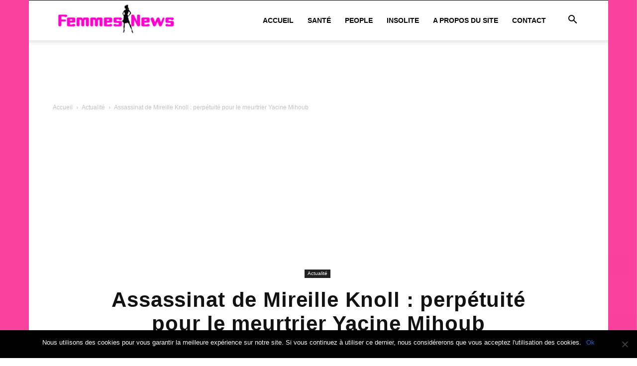

--- FILE ---
content_type: text/html; charset=utf-8
request_url: https://www.google.com/recaptcha/api2/aframe
body_size: 267
content:
<!DOCTYPE HTML><html><head><meta http-equiv="content-type" content="text/html; charset=UTF-8"></head><body><script nonce="VNjfVaNLfo9rUKdknZjg0A">/** Anti-fraud and anti-abuse applications only. See google.com/recaptcha */ try{var clients={'sodar':'https://pagead2.googlesyndication.com/pagead/sodar?'};window.addEventListener("message",function(a){try{if(a.source===window.parent){var b=JSON.parse(a.data);var c=clients[b['id']];if(c){var d=document.createElement('img');d.src=c+b['params']+'&rc='+(localStorage.getItem("rc::a")?sessionStorage.getItem("rc::b"):"");window.document.body.appendChild(d);sessionStorage.setItem("rc::e",parseInt(sessionStorage.getItem("rc::e")||0)+1);localStorage.setItem("rc::h",'1769977198570');}}}catch(b){}});window.parent.postMessage("_grecaptcha_ready", "*");}catch(b){}</script></body></html>